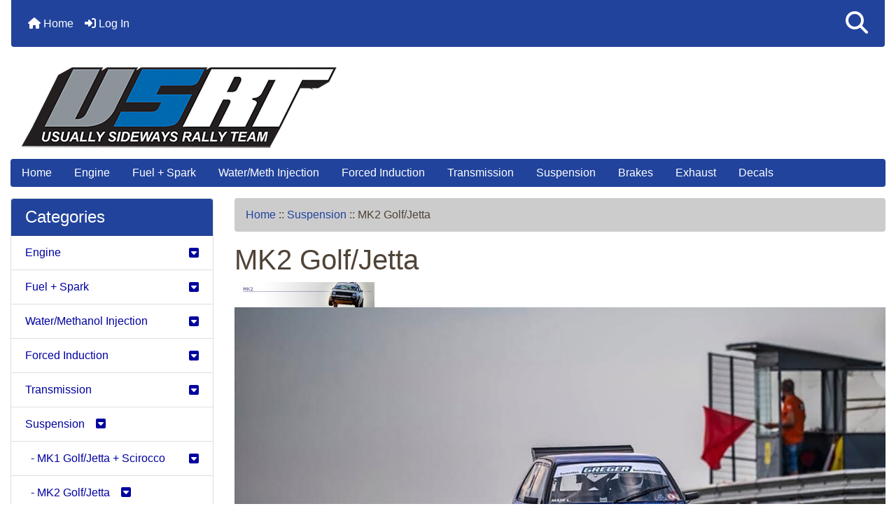

--- FILE ---
content_type: text/html; charset=utf-8
request_url: https://usrallyteam.com/index.php?main_page=index&cPath=76_206
body_size: 9586
content:
<!DOCTYPE html>
<html dir="ltr" lang="en">
  <head>
    <meta charset="utf-8">
    <link rel="preload" href="https://code.jquery.com/jquery-3.7.1.min.js" integrity="sha256-/JqT3SQfawRcv/BIHPThkBvs0OEvtFFmqPF/lYI/Cxo=" crossorigin="anonymous" as="script">
    <link rel="preload" href="https://cdn.jsdelivr.net/npm/bootstrap@4.6.2/dist/css/bootstrap.min.css" integrity="sha384-xOolHFLEh07PJGoPkLv1IbcEPTNtaed2xpHsD9ESMhqIYd0nLMwNLD69Npy4HI+N" crossorigin="anonymous" as="style">
    <link rel="preload" href="https://cdn.jsdelivr.net/npm/bootstrap@4.6.2/dist/js/bootstrap.bundle.min.js" integrity="sha384-Fy6S3B9q64WdZWQUiU+q4/2Lc9npb8tCaSX9FK7E8HnRr0Jz8D6OP9dO5Vg3Q9ct" crossorigin="anonymous" as="script">
    <link rel="preload" href="https://cdnjs.cloudflare.com/ajax/libs/font-awesome/6.5.2/css/fontawesome.min.css" integrity="sha512-UuQ/zJlbMVAw/UU8vVBhnI4op+/tFOpQZVT+FormmIEhRSCnJWyHiBbEVgM4Uztsht41f3FzVWgLuwzUqOObKw==" crossorigin="anonymous" as="style">
    <link rel="preload" href="https://cdnjs.cloudflare.com/ajax/libs/font-awesome/6.5.2/css/solid.min.css" integrity="sha512-Hp+WwK4QdKZk9/W0ViDvLunYjFrGJmNDt6sCflZNkjgvNq9mY+0tMbd6tWMiAlcf1OQyqL4gn2rYp7UsfssZPA==" crossorigin="anonymous" as="style">
    <title>Suspension: VW MK2 Golf/Jetta</title>
    <meta name="viewport" content="width=device-width, initial-scale=1, minimum-scale=1, shrink-to-fit=no">
    <meta name="keywords" content="">
    <meta name="description" content="Mk2 VW street, race, &amp; rally suspension options for hardcore drivers. Only SPEED and lateral G\'s.">
    <meta name="author" content="Usually Sideways Rally Team">
    <meta name="generator" content="shopping cart program by Zen Cart&reg;, https://www.zen-cart.com eCommerce">
        <link rel="apple-touch-icon" sizes="180x180" href="apple-touch-icon.png">
    <link rel="icon" type="image/png" sizes="32x32" href="favicon-32x32.png">
    <link rel="icon" type="image/png" sizes="16x16" href="favicon-16x16.png">
    <link rel="manifest" href="site.webmanifest">

    <base href="https://usrallyteam.com/">
          <link href="https://usrallyteam.com/index.php?main_page=index&amp;cPath=76_206" rel="canonical">
        <link rel="stylesheet" href="https://cdn.jsdelivr.net/npm/bootstrap@4.6.2/dist/css/bootstrap.min.css" integrity="sha384-xOolHFLEh07PJGoPkLv1IbcEPTNtaed2xpHsD9ESMhqIYd0nLMwNLD69Npy4HI+N" crossorigin="anonymous">
    <link rel="stylesheet" href="https://cdnjs.cloudflare.com/ajax/libs/font-awesome/6.5.2/css/fontawesome.min.css" integrity="sha512-UuQ/zJlbMVAw/UU8vVBhnI4op+/tFOpQZVT+FormmIEhRSCnJWyHiBbEVgM4Uztsht41f3FzVWgLuwzUqOObKw==" crossorigin="anonymous">
    <link rel="stylesheet" href="https://cdnjs.cloudflare.com/ajax/libs/font-awesome/6.5.2/css/solid.min.css" integrity="sha512-Hp+WwK4QdKZk9/W0ViDvLunYjFrGJmNDt6sCflZNkjgvNq9mY+0tMbd6tWMiAlcf1OQyqL4gn2rYp7UsfssZPA==" crossorigin="anonymous">
<link rel="stylesheet" href="includes/templates/bootstrap/css/stylesheet.css">
<link rel="stylesheet" href="includes/templates/bootstrap/css/stylesheet_360.css">
<link rel="stylesheet" href="includes/templates/bootstrap/css/stylesheet_361.css">
<link rel="stylesheet" href="includes/templates/bootstrap/css/stylesheet_364.css">
<link rel="stylesheet" href="includes/templates/bootstrap/css/stylesheet_365.css">
<link rel="stylesheet" href="includes/templates/bootstrap/css/stylesheet_373.css">
<link rel="stylesheet" href="includes/templates/bootstrap/css/stylesheet_374.css">
<link rel="stylesheet" href="includes/templates/bootstrap/css/stylesheet_ajax_search.css">
<link rel="stylesheet" href="includes/templates/bootstrap/css/stylesheet_bootstrap.carousel.css">
<link rel="stylesheet" href="includes/templates/bootstrap/css/stylesheet_bootstrap.lightbox.css">
<link rel="stylesheet" media="print" href="includes/templates/bootstrap/css/print_stylesheet.css">
<style>
body {
    color: #4f4337;
    background-color: #ffffff;
}
a {
    color: #0000a0;
}
a:hover {
    color: #0056b3;
}
.form-control::placeholder,
.required-info,
span.alert {
    color: #ad0000;
}
.alert-info {
    color: #13525e;    background-color: #d1ecf1;    border-color: #bee5eb;}
.rating {
    background-color: #ffffff;    color: #efa31d;}
.btn {
    color: #ffffff;
    background-color: #8c939a;
    border-color: #21439c;
}
.btn:hover {
    color: #fff;
    background-color: #21439c;
    border-color: #8c939a;
}
#headerWrapper {
    background-color: #ffffff;
}
#tagline {
    color: #4f4337;
}
nav.navbar {
    background-color: #21439c;
}
nav.navbar a.nav-link {
    color: #ffffff;
}
nav.navbar a.nav-link:hover {
    color: #cccccc;
    background-color: #333333;}
nav.navbar .navbar-toggler {
    color: #ffffff;
    background-color: #343a40;
    border-color: #343a40;
}
nav.navbar .navbar-toggler:hover {
    color: #cccccc;
    background-color: #919aa1;
    border-color: #919aa1;
}
nav.navbar .btn {
    color: #ffffff;    background-color: #13607c;    border-color: #13607c;}
nav.navbar .btn:hover {
    color: #0056b3;    background-color: #ffffff;    border-color: #a80000;}
#ezpagesBarHeader {
    background-color: #21439c;
}
#ezpagesBarHeader a.nav-link {
    color: #ffffff;
}
#ezpagesBarHeader a.nav-link:hover {
    color: #cccccc;
    background-color: #363636;}
#navCatTabs a {
    color: #ffffff;
    background-color: #007faf;
    border-color: #007faf;}
#navCatTabs a.activeLink {
    background-color: #ad0000;    color: #ffffff;    border-color: #ad0000;}
#navCatTabs a:hover {
    color: #007faf;
    background-color: #ffffff;
    border-color: #007faf;}
#navCatTabs a.activeLink:hover {
    background-color: #ffffff;    color: #ad0000;    border-color: #ad0000;}
#navBreadCrumb ol {
    background-color: #cccccc;
}
#navBreadCrumb li {
    color: #4f4337;
}
#navBreadCrumb li a {
    color: #21439c;
}
#navBreadCrumb li a:hover {
    color: #000;
}
#footerWrapper {
    color: #4f4337;
    background-color: #ffffff;
}
.legalCopyright,
.legalCopyright a {
    color: #4f4337;
}
#ezpagesBarFooter {
    background-color: #464646;
}
#ezpagesBarFooter a.nav-link {
    color: #ffffff;
}
#ezpagesBarFooter a.nav-link:hover {
    color: #cccccc;
    background-color: #363636;}
.leftBoxCard,
.rightBoxCard {
    color: #4f4337;
    background-color: #ffffff;
}
.leftBoxHeading,
.rightBoxHeading {
    color: #ffffff;
    background-color: #21439c;
}
.leftBoxHeading a,
.rightBoxHeading a {
    color: #ffffff;
}
.leftBoxHeading a:hover,
.rightBoxHeading a:hover {
    color: #cccccc;
}
#categoriesContent .badge,
#documentcategoriesContent .badge {
    color: #ffffff;
    background-color: #007faf;
}
.leftBoxCard .list-group-item,
.rightBoxCard .list-group-item {
    color: #0000a0;
    background-color: #ffffff;
}
.leftBoxCard .list-group-item:hover,
.rightBoxCard .list-group-item:hover {
    color: #003975;
    background-color: #cccccc;
}
.centerBoxWrapper {
    color: #4f4337;
    background-color: #ffffff;
}
.centerBoxHeading {
    color: #ffffff;
    background-color: #21439c;
}
#subCategory-card-body {
    color: #4f4337;
    background-color: #ffffff;
}
.categoryListBoxContents.card {
    background-color: #ffffff;
}
.categoryListBoxContents.card:hover {
    background-color: #efefef;
}
a.page-link {
    color: #4f4337;
    background-color: #cccccc;
    border-color: #cccccc;
}
a.page-link:hover {
    color: #ffffff;
    background-color: #0099cc;
    border-color: #0099cc;
}
.page-item.active span.page-link {
    color: #ffffff;
    background-color: #007faf;
}
.sideBoxContentItem {
    background-color: #ffffff;
}
.sideBoxContentItem:hover {
    background-color: #cccccc;
}
.centerBoxContents.card {
    background-color: #ffffff;
}
.centerBoxContents.card:hover {
    background-color: #efefef;
}
.centerBoxContentsListing.card:hover {
    background-color: #efefef;
}
.productReviewCard:hover {
    background-color: #efefef;
}
.productBasePrice {
    color: #000000;
}
.normalprice {
    color: #000000;
}
.productSpecialPrice {
    color: #ad0000;
}
.productPriceDiscount {
    color: #ad0000;
}
.productSalePrice {
    color: #ad0000;
}
.productFreePrice {
    color: #0000ff;
}
#addToCart-card-header {
    color: #ffffff;
    background-color: #232021;
}
#addToCart-card {
    border-color: #232021;
}
.btn.button_add_selected {
    background: #008a13;
    color: #ffffff;
}
.btn.button_add_selected:hover {
    background: #007e33;
    color:#ffffff;
}
.btn.button_in_cart {
    background: #0068b0;
    color: #ffffff;
}
.fa-cart-plus {
    color: #0068b0;
}
.btn.button_in_cart:hover {
    background: #007e33;
    color: #ffffff;
}
a:hover > .fa-cart-plus {
    color: #007e33;
}
button.button_continue_checkout,
a.button_checkout {
    background-color: #ffd814;    color: #0f1111;    border-color: #fcd200;}
button.button_continue_checkout:hover,
a.button_checkout:hover {
    background-color: #f7ca00;    color: #0f1111;    border-color: #f2c200;}
button.button_confirm_order {
    background-color: #ffd814;    color: #0f1111;    border-color: #fcd200;}
button.button_confirm_order:hover {
    background-color: #f7ca00;    color: #0f1111;    border-color: #f2c200;}
#checkoutShippingDefault .progress-bar,
#checkoutPayment .progress-bar,
#checkoutConfirmationDefault .progress-bar,
#checkoutSuccessDefault .progress-bar {
    background-color: #008a13!important;}
button.button_sold_out_sm, button.button_sold_out_sm:hover, button.button_sold_out, button.button_sold_out:hover {
    background-color: #a80000;    color: #ffffff;    border-color: #a80000;}
a.carousel-control-prev,
a.carousel-control-next {
    color: #000000;}
a.carousel-control-prev:hover,
a.carousel-control-next:hover {
    color: #000000;}
.banner-carousel .carousel-indicators li {
    background-color: #000000;}
.defaultAddress address {
    background-color: #008a13;    color: #ffffff;}
.card.primary-address {
    border-color: #007faf;}
.card.primary-address > .card-header{
    background-color: #007faf;    color: #ffffff;}
</style>
    <script src="https://code.jquery.com/jquery-3.7.1.min.js" integrity="sha256-/JqT3SQfawRcv/BIHPThkBvs0OEvtFFmqPF/lYI/Cxo=" crossorigin="anonymous"></script>
    <script src="https://cdn.jsdelivr.net/npm/bootstrap@4.6.2/dist/js/bootstrap.bundle.min.js" integrity="sha384-Fy6S3B9q64WdZWQUiU+q4/2Lc9npb8tCaSX9FK7E8HnRr0Jz8D6OP9dO5Vg3Q9ct" crossorigin="anonymous"></script>
<script src="includes/templates/bootstrap/jscript/jscript_zca_bootstrap.js"></script>
<script src="includes/templates/bootstrap/jscript/ajax_search.min.js" defer></script>

<script src="includes/templates/bootstrap/jscript/jquery.matchHeight.min.js"></script>
<script>
$(document).ready(function() {
    $('.sideBoxContent .carousel-item .card').matchHeight();
});
</script>

<script>
if (typeof zcJS == "undefined" || !zcJS) {
  window.zcJS = { name: 'zcJS', version: '0.1.0.0' };
}

zcJS.ajax = function (options) {
  options.url = options.url.replace("&amp;", unescape("&amp;"));
  var deferred = jQuery.Deferred(function (d) {
      var securityToken = '201d8a9720435d0b605afc096c3e5790';
      var defaults = {
          cache: false,
          type: 'POST',
          traditional: true,
          dataType: 'json',
          timeout: 5000,
          data: jQuery.extend(true,{
            securityToken: securityToken
        }, options.data)
      },
      settings = jQuery.extend(true, {}, defaults, options);
      if (typeof(console.log) == 'function') {
          console.log( settings );
      }

      d.done(settings.success);
      d.fail(settings.error);
      d.done(settings.complete);
      var jqXHRSettings = jQuery.extend(true, {}, settings, {
          success: function (response, textStatus, jqXHR) {
            d.resolve(response, textStatus, jqXHR);
          },
          error: function (jqXHR, textStatus, errorThrown) {
              if (window.console) {
                if (typeof(console.log) == 'function') {
                  console.log(jqXHR);
                }
              }
              d.reject(jqXHR, textStatus, errorThrown);
          },
          complete: d.resolve
      });
      jQuery.ajax(jqXHRSettings);
   }).fail(function(jqXHR, textStatus, errorThrown) {
   var response = jqXHR.getResponseHeader('status');
   var responseHtml = jqXHR.responseText;
   var contentType = jqXHR.getResponseHeader("content-type");
   switch (response)
     {
       case '403 Forbidden':
         var jsonResponse = JSON.parse(jqXHR.responseText);
         var errorType = jsonResponse.errorType;
         switch (errorType)
         {
           case 'ADMIN_BLOCK_WARNING':
           break;
           case 'AUTH_ERROR':
           break;
           case 'SECURITY_TOKEN':
           break;

           default:
             alert('An Internal Error of type '+errorType+' was received while processing an ajax call. The action you requested could not be completed.');
         }
       break;
       default:
        if (jqXHR.status === 200) {
            if (contentType.toLowerCase().indexOf("text/html") >= 0) {
                document.open();
                document.write(responseHtml);
                document.close();
            }
         }
     }
   });

  var promise = deferred.promise();
  return promise;
};
zcJS.timer = function (options) {
  var defaults = {
    interval: 10000,
    startEvent: null,
    intervalEvent: null,
    stopEvent: null

},
  settings = jQuery.extend(true, {}, defaults, options);

  var enabled = new Boolean(false);
  var timerId = 0;
  var mySelf;
  this.Start = function()
  {
      this.enabled = new Boolean(true);

      mySelf = this;
      mySelf.settings = settings;
      if (mySelf.enabled)
      {
          mySelf.timerId = setInterval(
          function()
          {
              if (mySelf.settings.intervalEvent)
              {
                mySelf.settings.intervalEvent(mySelf);
              }
          }, mySelf.settings.interval);
          if (mySelf.settings.startEvent)
          {
            mySelf.settings.startEvent(mySelf);
          }
      }
  };
  this.Stop = function()
  {
    mySelf.enabled = new Boolean(false);
    clearInterval(mySelf.timerId);
    if (mySelf.settings.stopEvent)
    {
      mySelf.settings.stopEvent(mySelf);
    }
  };
};

</script>

                <!-- Global site tag (gtag.js) - Google Analytics -->
                <script async src="https://www.googletagmanager.com/gtag/js?id=G-R0CB115WFB"></script>
                <script>
                    window.dataLayer = window.dataLayer || [];
                    function gtag(){dataLayer.push(arguments);}
                    gtag('js', new Date());
                                            gtag('config', 'G-R0CB115WFB', { 'debug_mode': true });
                                    </script>
                
<script>
jQuery(document).ready(function() {
    jQuery('form.sidebox-select-form select:required').each(function() {
        var theOptions = '';
        var optGroup = false;
        var isSelected = '';
        jQuery('option', this).each(function() {
            if (jQuery(this).val() == '') {
                optGroup = true;
                theOptions += '<optgroup label="'+jQuery(this).text()+'">';
            } else {
                isSelected = '';
                if (jQuery(this).is(':selected')) {
                    isSelected = ' selected="selected"';
                }
                theOptions += '<option value="'+jQuery(this).val()+'"'+isSelected+'>'+jQuery(this).text()+'</option>';
            }
        });
        if (optGroup === true) {
            theOptions += '</optgroup>';
        }
        jQuery(this).empty().append(theOptions);
        jQuery('optgroup', this).css({'font-style':'normal'});
        if (jQuery('select option:selected', this).length > 0) {
            jQuery(this).siblings('input[type="submit"], button[type="submit"]').attr('disabled', false).css('cursor', 'pointer');
        } else {
            jQuery(this).siblings('input[type="submit"], button[type="submit"]').attr('disabled', true).css('cursor', 'not-allowed');
        }
        jQuery(this).on('change', function() {
            jQuery(this).siblings('input[type="submit"], button[type="submit"]').attr('disabled', false).css('cursor', 'pointer');
        });
    });
});
</script>
  </head>

<body id="indexBody">
    <div id="search-wrapper" class="modal fade" role="dialog" aria-labelledby="search-modal-title" aria-hidden="true">
        <div class="modal-dialog">
            <div class="modal-content">
                <div class="modal-body container-fluid">
                    <button type="button" class="close" data-dismiss="modal" aria-label="Close"><i class="fas fa-times"></i></button>
                    <h5 class="modal-title mb-1" id="search-modal-title">What can we help you find?</h5>
                    <div class="form-group">
                        <form class="search-form">
                            <label for="search-input">Search:</label>
                            <input type="text" id="search-input" class="form-control" placeholder="Search here...">
                            <input id="search-page" type="hidden" value="https://usrallyteam.com/index.php?main_page=search_result">
                        </form>
                    </div>
                    <div id="search-content" class="row"></div>
                </div>
            </div>
        </div>
    </div>
<div class="container-fluid" id="header-wrapper">
    <div class="row mb-3">
        <div class="col">
<!--bof-header logo and navigation display-->
<div id="headerWrapper" class="mt-2">
<!--bof-navigation display-->
    <div id="navMainWrapper">
        <div id="navMain">
            <nav class="navbar fixed-top mx-3 navbar-expand-lg rounded-bottom" aria-label="Navigation Bar">
                <button class="navbar-toggler" type="button" data-toggle="collapse" data-target="#navbarSupportedContent" aria-controls="navbarSupportedContent" aria-expanded="false" aria-label="Toggle navigation">
                    <i class="fas fa-bars"></i>
                </button>

                <div class="collapse navbar-collapse" id="navbarSupportedContent">
                    <ul class="navbar-nav mr-auto">
                        <li id="nav-home" class="nav-item" title="Home">
                            <a class="nav-link" href="https://usrallyteam.com/index.php?main_page=index">
                                <i class="fas fa-home"></i> Home                            </a>
                        </li>
                        <li class="nav-item" title="Log In">
                            <a class="nav-link" href="https://usrallyteam.com/index.php?main_page=login">
                                <i class="fas fa-sign-in-alt"></i> Log In                            </a>
                        </li>
<li class="nav-item dropdown d-lg-none">
    <a class="nav-link dropdown-toggle" href="#" id="categoryDropdown" role="button" data-toggle="dropdown" aria-haspopup="true" aria-expanded="false">
        Categories    </a>
    <div class="dropdown-menu" aria-labelledby="categoryDropdown">
        <ul class="m-0 p-0">
            <li><a class="dropdown-item" href="https://usrallyteam.com/index.php?main_page=index&amp;cPath=1">Engine</a></li>
            <li><a class="dropdown-item" href="https://usrallyteam.com/index.php?main_page=index&amp;cPath=10">Fuel + Spark</a></li>
            <li><a class="dropdown-item" href="https://usrallyteam.com/index.php?main_page=index&amp;cPath=68">Water/Methanol Injection</a></li>
            <li><a class="dropdown-item" href="https://usrallyteam.com/index.php?main_page=index&amp;cPath=112">Forced Induction</a></li>
            <li><a class="dropdown-item" href="https://usrallyteam.com/index.php?main_page=index&amp;cPath=13">Transmission</a></li>
            <li><a class="dropdown-item" href="https://usrallyteam.com/index.php?main_page=index&amp;cPath=76"><span class="category-subs-selected">Suspension</span></a></li>
            <li><a class="dropdown-item" href="https://usrallyteam.com/index.php?main_page=index&amp;cPath=188">Brake Systems</a></li>
            <li><a class="dropdown-item" href="https://usrallyteam.com/index.php?main_page=index&amp;cPath=85">Exhaust</a></li>
            <li><a class="dropdown-item" href="https://usrallyteam.com/index.php?main_page=index&amp;cPath=359">Fittings (AN + NPT)</a></li>
            <li><a class="dropdown-item" href="https://usrallyteam.com/index.php?main_page=index&amp;cPath=65">Decals</a></li>
        </ul>
    </div>
</li>
<li class="nav-item dropdown d-lg-none">
    <a class="nav-link dropdown-toggle" href="#" id="ezpagesDropdown" role="button" data-toggle="dropdown" aria-haspopup="true" aria-expanded="false">
        Important Links    </a>
    <div class="dropdown-menu mb-2" aria-labelledby="ezpagesDropdown">
        <ul class="m-0 p-0">
            <li><a class="dropdown-item" href="https://usrallyteam.com/index.php?main_page=index&amp;cPath=188">Brakes</a></li>
            <li><a class="dropdown-item" href="https://usrallyteam.com/index.php?main_page=page&amp;id=17&amp;chapter=950">Contact Us</a></li>
            <li><a class="dropdown-item" href="https://usrallyteam.com/index.php?main_page=index&amp;cPath=65">Decals</a></li>
            <li><a class="dropdown-item" href="https://usrallyteam.com/index.php?main_page=index&amp;cPath=1">Engine</a></li>
            <li><a class="dropdown-item" href="https://usrallyteam.com/index.php?main_page=index&amp;cPath=85">Exhaust</a></li>
            <li><a class="dropdown-item" href="https://usrallyteam.com/index.php?main_page=index&amp;cPath=112">Forced Induction</a></li>
            <li><a class="dropdown-item" href="https://usrallyteam.com/index.php?main_page=index&amp;cPath=10">Fuel + Spark</a></li>
            <li><a class="dropdown-item" href="https://usrallyteam.com/">Home</a></li>
            <li><a class="dropdown-item" href="https://usrallyteam.com/index.php?main_page=index&amp;cPath=76">Suspension</a></li>
            <li><a class="dropdown-item" href="https://usrallyteam.com/index.php?main_page=index&amp;cPath=13">Transmission</a></li>
            <li><a class="dropdown-item" href="https://usrallyteam.com/index.php?main_page=page&amp;id=6&amp;chapter=1000">Video Gallery</a></li>
            <li><a class="dropdown-item" href="https://usrallyteam.com/index.php?main_page=index&amp;cPath=68">Water/Meth Injection</a></li>
            <li><a class="dropdown-item" href="https://usrallyteam.com/index.php?main_page=page&amp;id=2&amp;chapter=1">About USRT</a></li>
            <li><a class="dropdown-item" href="http://www.usrallyteam.com/gallery/index.php?pageNo=&amp;recordPerPage=9&amp;category_id=5&amp;view_type=1">Racing Gallery</a></li>
            <li><a class="dropdown-item" href="https://usrallyteam.com/index.php?main_page=page&amp;id=3">What Is Rally Racing?</a></li>
            <li><a class="dropdown-item" href="http://www.usrallyteam.com/gallery/index.php?pageNo=&amp;recordPerPage=9&amp;category_id=4&amp;view_type=1">USRT Gallery</a></li>
        </ul>
    </div>
</li>
                    </ul>
<ul class="navbar-nav ml-auto">
    <li class="nav-item"><a href="javascript:void(0);" role="button" id="search-icon" class="nav-link" aria-label="Search"><i class="fas fa-2x fa-search"></i></a></li>
</ul>
                </div>
            </nav>
        </div>
    </div>
<!--eof-navigation display-->

<!--bof-branding display-->
<div id="navbar-spacer" class="mt-5 pt-4"></div>    <div id="logoWrapper">
        <br />
        <div id="logo" class="row align-items-center px-3 pb-3">
            <div class="col-sm-12">
                <a id="hdr-img" class="d-block" href="https://usrallyteam.com/index.php?main_page=index" aria-label="Site Logo">
                    <img src="includes/templates/bootstrap/images/logo.png" title="Home" alt="(image for) Home" width="450" height="115">                </a>
            </div>
        </div>
    </div>
<!--eof-branding display-->
<!--eof-header logo and navigation display-->

<!--bof-optional categories tabs navigation display-->
<!--eof-optional categories tabs navigation display-->

<!--bof-header ezpage links-->
<div id="ezpagesBarHeader" class="ezpagesBar rounded">
<ul class="nav nav-pills">
  <li class="nav-item"><a class="nav-link" href="https://usrallyteam.com/">Home</a></li>
  <li class="nav-item"><a class="nav-link" href="https://usrallyteam.com/index.php?main_page=index&amp;cPath=1">Engine</a></li>
  <li class="nav-item"><a class="nav-link" href="https://usrallyteam.com/index.php?main_page=index&amp;cPath=10">Fuel + Spark</a></li>
  <li class="nav-item"><a class="nav-link" href="https://usrallyteam.com/index.php?main_page=index&amp;cPath=68">Water/Meth Injection</a></li>
  <li class="nav-item"><a class="nav-link" href="https://usrallyteam.com/index.php?main_page=index&amp;cPath=112">Forced Induction</a></li>
  <li class="nav-item"><a class="nav-link" href="https://usrallyteam.com/index.php?main_page=index&amp;cPath=13">Transmission</a></li>
  <li class="nav-item"><a class="nav-link" href="https://usrallyteam.com/index.php?main_page=index&amp;cPath=76">Suspension</a></li>
  <li class="nav-item"><a class="nav-link" href="https://usrallyteam.com/index.php?main_page=index&amp;cPath=188">Brakes</a></li>
  <li class="nav-item"><a class="nav-link" href="https://usrallyteam.com/index.php?main_page=index&amp;cPath=85">Exhaust</a></li>
  <li class="nav-item"><a class="nav-link" href="https://usrallyteam.com/index.php?main_page=index&amp;cPath=65">Decals</a></li>
</ul>
</div>
<!--eof-header ezpage links-->
</div>

        </div>
    </div>
</div>

<div id="mainWrapper" class="container-fluid">
    <div class="row">
        <div id="navColumnOne" class="col-sm-3 d-none d-lg-block">
            <div id="navColumnOneWrapper">
                <div id="categories-leftBoxCard" class="leftBoxCard card mb-3">
    <h4 id="categories-leftBoxHeading" class="leftBoxHeading card-header">Categories</h4>
    <div id="categoriesContent" class="list-group-flush sideBoxContent"><a class="list-group-item list-group-item-action d-flex justify-content-between align-items-center sideboxCategory-top" href="https://usrallyteam.com/index.php?main_page=index&amp;cPath=1">Engine&nbsp;&nbsp;&nbsp;&nbsp;<i class="far fa-caret-square-down"></i></a><a class="list-group-item list-group-item-action d-flex justify-content-between align-items-center sideboxCategory-top" href="https://usrallyteam.com/index.php?main_page=index&amp;cPath=10">Fuel + Spark&nbsp;&nbsp;&nbsp;&nbsp;<i class="far fa-caret-square-down"></i></a><a class="list-group-item list-group-item-action d-flex justify-content-between align-items-center sideboxCategory-top" href="https://usrallyteam.com/index.php?main_page=index&amp;cPath=68">Water/Methanol Injection&nbsp;&nbsp;&nbsp;&nbsp;<i class="far fa-caret-square-down"></i></a><a class="list-group-item list-group-item-action d-flex justify-content-between align-items-center sideboxCategory-top" href="https://usrallyteam.com/index.php?main_page=index&amp;cPath=112">Forced Induction&nbsp;&nbsp;&nbsp;&nbsp;<i class="far fa-caret-square-down"></i></a><a class="list-group-item list-group-item-action d-flex justify-content-between align-items-center sideboxCategory-top" href="https://usrallyteam.com/index.php?main_page=index&amp;cPath=13">Transmission&nbsp;&nbsp;&nbsp;&nbsp;<i class="far fa-caret-square-down"></i></a><a class="list-group-item list-group-item-action d-flex justify-content-between align-items-center sideboxCategory-top" href="https://usrallyteam.com/index.php?main_page=index&amp;cPath=76"><span class="sideboxCategory-subs-parent">Suspension&nbsp;&nbsp;&nbsp;&nbsp;<i class="far fa-caret-square-down"></i></span></a><a class="list-group-item list-group-item-action d-flex justify-content-between align-items-center sideboxCategory-subs" href="https://usrallyteam.com/index.php?main_page=index&amp;cPath=76_205">&nbsp;&nbsp;-&nbsp;MK1 Golf/Jetta + Scirocco&nbsp;&nbsp;&nbsp;&nbsp;<i class="far fa-caret-square-down"></i></a><a class="list-group-item list-group-item-action d-flex justify-content-between align-items-center sideboxCategory-subs" href="https://usrallyteam.com/index.php?main_page=index&amp;cPath=76_206"><span class="sideboxCategory-subs-parent">&nbsp;&nbsp;-&nbsp;MK2 Golf/Jetta&nbsp;&nbsp;&nbsp;&nbsp;<i class="far fa-caret-square-down"></i></span></a><a class="list-group-item list-group-item-action d-flex justify-content-between align-items-center sideboxCategory-products" href="https://usrallyteam.com/index.php?main_page=index&amp;cPath=76_206_161">&nbsp;&nbsp;&nbsp;&nbsp;-&nbsp;Bushings</a><a class="list-group-item list-group-item-action d-flex justify-content-between align-items-center sideboxCategory-products" href="https://usrallyteam.com/index.php?main_page=index&amp;cPath=76_206_219">&nbsp;&nbsp;&nbsp;&nbsp;-&nbsp;Racing Geometry (MK2)</a><a class="list-group-item list-group-item-action d-flex justify-content-between align-items-center sideboxCategory-products" href="https://usrallyteam.com/index.php?main_page=index&amp;cPath=76_206_213">&nbsp;&nbsp;&nbsp;&nbsp;-&nbsp;Swaybars</a><a class="list-group-item list-group-item-action d-flex justify-content-between align-items-center sideboxCategory-products" href="https://usrallyteam.com/index.php?main_page=index&amp;cPath=76_206_352">&nbsp;&nbsp;&nbsp;&nbsp;-&nbsp;MK2 VW Struts/Shocks + Springs</a><a class="list-group-item list-group-item-action d-flex justify-content-between align-items-center sideboxCategory-products" href="https://usrallyteam.com/index.php?main_page=index&amp;cPath=76_206_377">&nbsp;&nbsp;&nbsp;&nbsp;-&nbsp;Chassis Stiffening (MK2)</a><a class="list-group-item list-group-item-action d-flex justify-content-between align-items-center sideboxCategory-subs" href="https://usrallyteam.com/index.php?main_page=index&amp;cPath=76_225">&nbsp;&nbsp;-&nbsp;Corrado&nbsp;&nbsp;&nbsp;&nbsp;<i class="far fa-caret-square-down"></i></a><a class="list-group-item list-group-item-action d-flex justify-content-between align-items-center sideboxCategory-subs" href="https://usrallyteam.com/index.php?main_page=index&amp;cPath=76_207">&nbsp;&nbsp;-&nbsp;MK3 Golf/Jetta&nbsp;&nbsp;&nbsp;&nbsp;<i class="far fa-caret-square-down"></i></a><a class="list-group-item list-group-item-action d-flex justify-content-between align-items-center sideboxCategory-subs" href="https://usrallyteam.com/index.php?main_page=index&amp;cPath=76_208">&nbsp;&nbsp;-&nbsp;MK4 Golf/Jetta/TT&nbsp;&nbsp;&nbsp;&nbsp;<i class="far fa-caret-square-down"></i></a><a class="list-group-item list-group-item-action d-flex justify-content-between align-items-center sideboxCategory-subs" href="https://usrallyteam.com/index.php?main_page=index&amp;cPath=76_182">&nbsp;&nbsp;-&nbsp;MK4 Golf R32/TT&nbsp;&nbsp;&nbsp;&nbsp;<i class="far fa-caret-square-down"></i></a><a class="list-group-item list-group-item-action d-flex justify-content-between align-items-center sideboxCategory-subs" href="https://usrallyteam.com/index.php?main_page=index&amp;cPath=76_209">&nbsp;&nbsp;-&nbsp;MK5/6 Golf/Jetta&nbsp;&nbsp;&nbsp;&nbsp;<i class="far fa-caret-square-down"></i></a><a class="list-group-item list-group-item-action d-flex justify-content-between align-items-center sideboxCategory-subs" href="https://usrallyteam.com/index.php?main_page=index&amp;cPath=76_183">&nbsp;&nbsp;-&nbsp;MK5/6 Golf R32/S3/TT&nbsp;&nbsp;&nbsp;&nbsp;<i class="far fa-caret-square-down"></i></a><a class="list-group-item list-group-item-action d-flex justify-content-between align-items-center sideboxCategory-subs" href="https://usrallyteam.com/index.php?main_page=index&amp;cPath=76_331">&nbsp;&nbsp;-&nbsp;MK7 Golf S/SE/GTI/R (2014+)&nbsp;&nbsp;&nbsp;&nbsp;<i class="far fa-caret-square-down"></i></a><a class="list-group-item list-group-item-action d-flex justify-content-between align-items-center sideboxCategory-subs" href="https://usrallyteam.com/index.php?main_page=index&amp;cPath=76_170">&nbsp;&nbsp;-&nbsp;Passat + Big Audi&nbsp;&nbsp;&nbsp;&nbsp;<i class="far fa-caret-square-down"></i></a><a class="list-group-item list-group-item-action d-flex justify-content-between align-items-center sideboxCategory-products" href="https://usrallyteam.com/index.php?main_page=index&amp;cPath=76_338">&nbsp;&nbsp;-&nbsp;BMW E30</a><a class="list-group-item list-group-item-action d-flex justify-content-between align-items-center sideboxCategory-top" href="https://usrallyteam.com/index.php?main_page=index&amp;cPath=188">Brake Systems&nbsp;&nbsp;&nbsp;&nbsp;<i class="far fa-caret-square-down"></i></a><a class="list-group-item list-group-item-action d-flex justify-content-between align-items-center sideboxCategory-top" href="https://usrallyteam.com/index.php?main_page=index&amp;cPath=85">Exhaust&nbsp;&nbsp;&nbsp;&nbsp;<i class="far fa-caret-square-down"></i></a><a class="list-group-item list-group-item-action d-flex justify-content-between align-items-center sideboxCategory-top" href="https://usrallyteam.com/index.php?main_page=index&amp;cPath=359">Fittings (AN + NPT)&nbsp;&nbsp;&nbsp;&nbsp;<i class="far fa-caret-square-down"></i></a><a class="list-group-item list-group-item-action d-flex justify-content-between align-items-center sideboxCategory-top" href="https://usrallyteam.com/index.php?main_page=index&amp;cPath=65">Decals</a></div></div>
<div id="reviews-leftBoxCard" class="leftBoxCard card mb-3">
    <h4 id="reviews-leftBoxHeading" class="leftBoxHeading card-header"><a href="https://usrallyteam.com/index.php?main_page=reviews">Reviews&nbsp;&nbsp;[more]</a></h4>
    <div id="reviewsContent" class="sideBoxContent text-center p-3"><div class="card mb-3 p-3 sideBoxContentItem"><a href="https://usrallyteam.com/index.php?main_page=product_reviews_info&amp;products_id=1049&amp;reviews_id=108" title="Pinion Shaft Brace (02A/02J)"><img src="bmz_cache/5/5681e0ecae30883832827c65b9f7d649.image.100x75.jpg" title="Pinion Shaft Brace (02A/02J)" alt="(image for) Pinion Shaft Brace (02A/02J)" width="100" height="75"><br>I use this pinion brace in my 02A transaxle for many years...</a><div class="p-3 text-center rating"><span class="sr-only">5 stars</span><i class="fas fa-star fa-xs"></i><i class="fas fa-star fa-xs"></i><i class="fas fa-star fa-xs"></i><i class="fas fa-star fa-xs"></i><i class="fas fa-star fa-xs"></i></div></div></div>
</div>
<div id="bestsellers-leftBoxCard" class="leftBoxCard card mb-3">
    <h4 id="bestsellers-leftBoxHeading" class="leftBoxHeading card-header">Bestsellers</h4>
    <div id="bestsellersContent" class="list-group-flush sideBoxContent">
<a class="list-group-item list-group-item-action" href="https://usrallyteam.com/index.php?main_page=product_info&amp;products_id=1879">1. POLY Strut Top Mount VW...</a><a class="list-group-item list-group-item-action" href="https://usrallyteam.com/index.php?main_page=product_info&amp;products_id=2816">2. MK2/MK3 Crossmember Mounts (BLACK...</a><a class="list-group-item list-group-item-action" href="https://usrallyteam.com/index.php?main_page=product_info&amp;products_id=906">3. MK2/MK3 Crossmember Mounts</a><a class="list-group-item list-group-item-action" href="https://usrallyteam.com/index.php?main_page=product_info&amp;products_id=1691">4. Rod End Seal set</a><a class="list-group-item list-group-item-action" href="https://usrallyteam.com/index.php?main_page=product_info&amp;products_id=1215">5. Front Control Arm Bearing kit...</a></div>
</div>
            </div>
        </div>
        <div class="col-12 col-lg-9">
            <div id="navBreadCrumb">
                <ol class="breadcrumb">
  <li><a href="https://usrallyteam.com/">Home</a></li>  <li><span class="breadcrumb-separator">&nbsp;::&nbsp;</span><a href="https://usrallyteam.com/index.php?main_page=index&amp;cPath=76">Suspension</a></li><li><span class="breadcrumb-separator">&nbsp;::&nbsp;</span>MK2 Golf/Jetta</li>
                </ol>
            </div>
            <main>
<div id="indexCategories" class="centerColumn">
    <h1 id="indexCategories-pageHeading" class="pageHeading">MK2 Golf/Jetta</h1>
    <div id="indexCategories-categoryImage" class="categoryImage">
        <img src="images/categories/category_mk2rally.jpg" alt="A generic image" width="200" height="36">    </div>
    <div id="indexCategories-categoryDescription" class="categoryDescription content">
        <p><img alt="Project ZSC Mk2 Golf race car" src="/images/vw_golf2_project_zsc.jpg"></p>    </div>
<div class="card mb-3">
    <div class="card-body text-center" id="subCategory-card-body">
        <div class="card-deck text-center">
                <div class="categoryListBoxContents card mb-3 p-3 text-center"><a href="https://usrallyteam.com/index.php?main_page=index&amp;cPath=76_206_161"><img src="bmz_cache/4/46da3d6aaa1e82c3b909b5e96b489b83.image.200x55.jpg" title="Bushings" alt="(image for) Bushings" width="200" height="55" loading="lazy"><br>Bushings</a></div>
                <div class="categoryListBoxContents card mb-3 p-3 text-center"><a href="https://usrallyteam.com/index.php?main_page=index&amp;cPath=76_206_219"><img src="bmz_cache/4/433507e27b8c395abe4aa479ef99e2d5.image.200x55.jpg" title="Racing Geometry (MK2)" alt="(image for) Racing Geometry (MK2)" width="200" height="55" loading="lazy"><br>Racing Geometry (MK2)</a></div>
                <div class="categoryListBoxContents card mb-3 p-3 text-center"><a href="https://usrallyteam.com/index.php?main_page=index&amp;cPath=76_206_213"><img src="bmz_cache/0/075e4737360a828f2648099bfbda1719.image.200x55.jpg" title="Swaybars" alt="(image for) Swaybars" width="200" height="55" loading="lazy"><br>Swaybars</a></div>
        </div>
        <div class="card-deck text-center">
                <div class="categoryListBoxContents card mb-3 p-3 text-center"><a href="https://usrallyteam.com/index.php?main_page=index&amp;cPath=76_206_352"><img src="bmz_cache/5/530247ecac639803dec00249d5dcf1ee.image.200x55.jpg" title="MK2 VW Struts/Shocks + Springs" alt="(image for) MK2 VW Struts/Shocks + Springs" width="200" height="55" loading="lazy"><br>MK2 VW Struts/Shocks + Springs</a></div>
                <div class="categoryListBoxContents card mb-3 p-3 text-center"><a href="https://usrallyteam.com/index.php?main_page=index&amp;cPath=76_206_377"><img src="bmz_cache/b/beb752f48dfeb9f5d687f99ee49bae6f.image.200x55.jpg" title="Chassis Stiffening (MK2)" alt="(image for) Chassis Stiffening (MK2)" width="200" height="55" loading="lazy"><br>Chassis Stiffening (MK2)</a></div>
        </div>
    </div>
</div>
</div>
            </main>
        </div>
    </div>
</div>

<div id="footer-wrapper" class="container-fluid">
    <div class="row mt-3">
        <div class="col">
<div id="footerWrapper">
    <!--bof melanie footer-->
    <hr style="height:3px;background:#21439c" />
    <div class="container-fluid">
        <div class="row m-auto">
            <div class="col-lg-4 col-md-12">
                <div class="card card-body text-center">
                    <h5 class="card-title" style="color:#21439c"><i class="fa fa-user" aria-hidden="true"></i> Customer Service</h5>
                    <p class="card-text">
                        <ul class="list-group">
                            <li class="list-group-item" style="background-color:#ffffff"><a href="index.php?main_page=account" title="Account/Login">Account/Login</a></li>
                            <li class="list-group-item" style="background-color:#ffffff"><a href="index.php?main_page=shippinginfo" title="Shipping & Returns">Shipping &amp; Returns</a></li>
                            <li class="list-group-item" style="background-color:#ffffff"><a href="index.php?main_page=privacy" title="Privacy Notice">Privacy Notice</a></li>
                            <li class="list-group-item" style="background-color:#ffffff"><a href="index.php?main_page=conditions" title="Conditions of Use">Conditions of Use</a></li>
                            <li class="list-group-item" style="background-color:#ffffff"><a href="index.php?main_page=site_map" title="Site Map">Site Map</a></li>
                            <li class="list-group-item" style="background-color:#ffffff"><a href="index.php?main_page=unsubscribe" title="Newsletter Unsubscribe">Newsletter Unsubscribe</a></li>
                            <li class="list-group-item" style="background-color:#ffffff"><a href="index.php?main_page=order_status" title="Check Orders">Check Orders</a></li>
                            <li class="list-group-item" style="background-color:#ffffff"><a href="index.php?main_page=contact_us" title="Contact us">Contact us</a></li>
                        </ul>
                    </p>
                </div>
            </div>
            <div class="col-lg-4 col-md-12">
                <div class="card card-body text-center">
                    <h5 class="card-title" style="color:#21439c"><i class="fa fa-info-circle" aria-hidden="true"></i> Resources &amp; Information</h5>
                    <p class="card-text">
                        <ul class="list-group">
                            <li class="list-group-item" style="background-color:#ffffff"><a href="index.php?main_page=page&id=2&chapter=1" title="About Us">About Us</a></li>
                            <li class="list-group-item" style="background-color:#ffffff"><a href="index.php?main_page=brands" title="Shop by Brand">Shop by Brand</a></li>
                            <li class="list-group-item" style="background-color:#ffffff"><a href="index.php?main_page=page&id=3&chapter=1" title="What Is Rally Racing?">What Is Rally Racing?</a></li>
                            <li class="list-group-item" style="background-color:#ffffff"><a href="index.php?main_page=advanced_search" title="Advanced Search">Advanced Search</a></li>
                            <li class="list-group-item" style="background-color:#ffffff"><a href="index.php?main_page=contact_us" title="Contact us">Contact us</a></li>
                        </ul>
                    </p>
                </div>
            </div>
            <div class="col-lg-4 col-md-12">
                <div class="card card-body text-center">
                    <h5 class="card-title" style="color:#21439c"><i class="fa fa-map-pin" aria-hidden="true"></i> Contact USRT</h5>
                    <p class="card-text">
                        <ul class="list-group">
                            <li class="list-group-item" style="background-color:#ffffff"><i class="fa fa-phone-square" aria-hidden="true" style="color:#21439c"></i> +1(856)456-3335</li>
                            <li class="list-group-item" style="background-color:#ffffff"><i class="fa fa-map-marker" aria-hidden="true" style="color:#21439c"></i> Hainesport, NJ 08036</li>
                            <li class="list-group-item" style="background-color:#ffffff"><a href="index.php?main_page=contact_us" title="email us"><i class="fa fa-envelope" aria-hidden="true" style="color:#21439c"></i> Email Us</a></li>
                        </ul>
                    </p>
                    <p><img src="includes/templates/bootstrap/images/cc3.png" /></p>
                    <p><i class="fas fa-user-clock"></i> Hours: Monday-Friday, 10-4 EST</p>
                </div>
            </div>
        </div>
    </div>
    <!--eof melanie footer-->

<!--bof-navigation display -->
<!--eof-navigation display -->
<!--bof-ip address display -->
<!--eof-ip address display -->

<!--bof-banner #5 display -->
<!--eof-banner #5 display -->

<!--bof- site copyright display -->
    <div id="siteinfoLegal" class="legalCopyright text-center p-2">Copyright &copy; 2026 Usually Sideways Rally Team </div>
<!--eof- site copyright display -->
</div>
        </div>
    </div>

<!--bof- banner #6 display -->
    <div class="zca-banner bannerSix rounded">
    </div>
<!--eof- banner #6 display -->
    <a href="#" id="back-to-top" class="btn d-none d-lg-inline-block" title="Back to top" aria-label="Back to top" role="button">
        <i aria-hidden="true" class="fas fa-chevron-circle-up"></i>
    </a>
</div>
<!-- bof NC-120 :: Easy Google Analytics -->
<!-- eof NC-120 -->
</body>
</html>


--- FILE ---
content_type: text/css
request_url: https://usrallyteam.com/includes/templates/bootstrap/css/stylesheet_361.css
body_size: -75
content:
/**
 * "Cache-busting" stylesheet for Bootstrap v3.6.1
 */
/* #shippingEstimatorContent,
#shoppingcartBody .qtyCell input {
    width: fit-content;
} */
